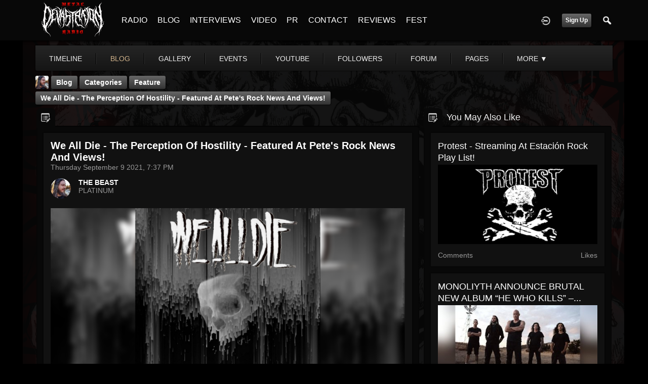

--- FILE ---
content_type: text/html; charset=utf-8
request_url: https://metaldevastationradio.com/thebeast/blog/15911/we-all-die-the-perception-of-hostility-featured-at-petes-rock-news-and-views
body_size: 7943
content:
   <!doctype html>
<html lang="en" dir="ltr">
<head>
<title>We All Die - The Perception Of Hostility - Featured At Pete's Rock News And Views! - The Beast | Metal Devastation Radio</title>
<link rel="shortcut icon" href="https://metaldevastationradio.com/data/media/0/0/favicon.ico?v=2">
<link rel="apple-touch-icon" sizes="57x57" type="image/png" href="https://metaldevastationradio.com/data/media/0/0/favicon_57.png?v=2">
<link rel="apple-touch-icon" sizes="72x72" type="image/png" href="https://metaldevastationradio.com/data/media/0/0/favicon_72.png?v=2">
<link rel="apple-touch-icon" sizes="114x114" type="image/png" href="https://metaldevastationradio.com/data/media/0/0/favicon_114.png?v=2">
<link rel="apple-touch-icon" sizes="120x120" type="image/png" href="https://metaldevastationradio.com/data/media/0/0/favicon_120.png?v=2">
<link rel="apple-touch-icon" sizes="144x144" type="image/png" href="https://metaldevastationradio.com/data/media/0/0/favicon_144.png?v=2">
<link rel="apple-touch-icon" sizes="152x152" type="image/png" href="https://metaldevastationradio.com/data/media/0/0/favicon_152.png?v=2">
<link rel="apple-touch-icon-precomposed" sizes="57x57" type="image/png" href="https://metaldevastationradio.com/data/media/0/0/favicon_57.png?v=2">
<link rel="apple-touch-icon-precomposed" sizes="72x72" type="image/png" href="https://metaldevastationradio.com/data/media/0/0/favicon_72.png?v=2">
<link rel="apple-touch-icon-precomposed" sizes="114x114" type="image/png" href="https://metaldevastationradio.com/data/media/0/0/favicon_114.png?v=2">
<link rel="apple-touch-icon-precomposed" sizes="120x120" type="image/png" href="https://metaldevastationradio.com/data/media/0/0/favicon_120.png?v=2">
<link rel="apple-touch-icon-precomposed" sizes="144x144" type="image/png" href="https://metaldevastationradio.com/data/media/0/0/favicon_144.png?v=2">
<link rel="apple-touch-icon-precomposed" sizes="152x152" type="image/png" href="https://metaldevastationradio.com/data/media/0/0/favicon_152.png?v=2">
<link rel="icon" sizes="96x96" type="image/png" href="https://metaldevastationradio.com/data/media/0/0/favicon_96.png?v=2">
<link rel="icon" sizes="195x195" type="image/png" href="https://metaldevastationradio.com/data/media/0/0/favicon_195.png?v=2">
<link rel="icon" sizes="228x228" type="image/png" href="https://metaldevastationradio.com/data/media/0/0/favicon_228.png?v=2">
<link rel="msapplication-TileImage" sizes="144x144" type="image/png" href="https://metaldevastationradio.com/data/media/0/0/favicon_144.png?v=2">
<meta name="msapplication-TileColor" content="#FFFFFF">
<meta http-equiv="Content-Type" content="text/html; charset=utf-8">
<meta name="viewport" content="width=device-width, initial-scale=1.0">
<meta name="google-site-verification" property="google-site-verification" content="">
<meta name="description" property="description" content="Stay up to date with the latest metal news, album reviews, band interviews, and underground scene updates on the Metal Devastation Radio Blog. Discover the best in metal music today!">
<link rel="stylesheet" href="https://fonts.googleapis.com/css?family=Open+Sans:400italic,600italic,700italic,400,600,700" type="text/css">
<link rel="stylesheet" href="https://metaldevastationradio.com/data/cache/xxDark_Skin_6/S4b5e510e509115315748020b33cb6b4a.css" media="screen" type="text/css">
<script type="text/javascript" src="https://metaldevastationradio.com/data/cache/xxDark_Skin_6/Sd33f2481a4eecd23cca0fe338c9fe257.js"></script>

<script async src="https://www.googletagmanager.com/gtag/js?id=UA-44815880-2"></script>
<script>
  window.dataLayer = window.dataLayer || [];
  function gtag() { dataLayer.push(arguments); }
  gtag('js', new Date());
  gtag('config', 'UA-44815880-2');
</script>
<meta property="og:url" content="https://metaldevastationradio.com/thebeast/blog/15911/we-all-die-the-perception-of-hostility-featured-at-petes-rock-news-and-views"/>
<meta property="og:type" content="article"/>
<meta property="og:title" content="We All Die - The Perception Of Hostility - Featured At Pete&#039;s Rock News And Views!"/>
<meta property="og:image" content="https://metaldevastationradio.com/blog/image/blog_image/15911/xxlarge/_v=1631230760"/>
<meta property="og:image:width" content="512"/>
<meta property="og:image:height" content="385"/>
<meta property="og:description" content="
We All Die - The Perception Of Hostility - Featured At Pete&#039;s Rock News And Views! Check it out here at this link: http://petesrocknewsandviews.com/we-all-die/

Release Date: April, 2020
FFO: Sick Of It All, Machine Head, Black Sabbath, Agnostic Front
New York City band We All Die has released their first EP, The Perception of Hostility. The album features the band&rsquo;s lineup of bassist Dave..."/>
<meta property="og:site_name" content="Metal Devastation Radio"/>
<meta property="og:updated_time" content="1631230760"/>

<meta name="twitter:title" content="We All Die - The Perception Of Hostility - Featured At Pete&#039;s Rock News And Views!"/>
<meta name="twitter:description" content="
We All Die - The Perception Of Hostility - Featured At Pete&#039;s Rock News And Views! Check it out here at this link: http://petesrocknewsandviews.com/we-all-die/

Release Date:..."/>
<meta name="twitter:card" content="summary_large_image"/>
<meta name="twitter:image" content="https://metaldevastationradio.com/blog/image/blog_image/15911/xxlarge/_v=1631230760"/>
<meta name="twitter:image:src" content="https://metaldevastationradio.com/blog/image/blog_image/15911/xxlarge/_v=1631230760"/>
<meta name="twitter:image:alt" content="We All Die - The Perception Of Hostility - Featured At Pete&#039;s Rock News And Views!"/>
<script type="text/javascript" src="//platform-api.sharethis.com/js/sharethis.js#property=5b2042b0efbdae0011571851&amp;product=sop" async="async"></script>
</head>

<body>
     
                        <style>
            html{
                background-color:#000000  !important;
            }
                        #jr-background-image-div {
                background-image:url('https://metaldevastationradio.com/data/media/0/0/jrBackground_7_background_image.png') !important;
                background-color:#000000  !important;
                background-repeat: no-repeat !important;
                background-position: center center !important;
                background-size: cover !important;
                background-attachment: fixed !important;
                padding: 0;
                margin: 0;
            }
            
                        #wrapper {
                background-color: transparent !important;
                background-image: none !important;
                margin: 0 auto !important;
            }
                                </style>
<div id="jr-background-image-div">
                    



<amp-auto-ads type="adsense"
        data-ad-client="ca-pub-2145332634794888">
</amp-auto-ads>
<div id="header">
    <div class="menu_pad">
        <div id="header_content" style="display: table; width: 100%;">
            <div style="display: table-row">
                <div style="width: 12%; height: 50px; display: table-cell; vertical-align: middle;">
                    <ul>
                        <li class="mobile" id="menu_button"><a href="#"></a></li>
                        <li class="desk"><a href="https://metaldevastationradio.com"><img src="https://metaldevastationradio.com/image/img/skin/xxDark_Skin_6/logo.png?skin=xxDark_Skin_6&v=1740614120" width="150" height="45" class="jlogo" alt="Metal Devastation Radio" title="Metal Devastation Radio"></a></li>
                    </ul>
                </div>
                <div style="display: table-cell; vertical-align: middle;">
                                             <div id="menu_content">
    <nav id="menu-wrap">
        <ul id="menu">

                                        <!-- jrPayment_cart_html -->
            
                                        
                <li class="desk right">
                    <a onclick="jrSearch_modal_form()" title="Search"><img src="https://metaldevastationradio.com/image/img/skin/xxDark_Skin_6/search.png?skin=xxDark_Skin_6&v=1740614120" width="24" height="24" alt="Search" title="Search"></a>
                </li>
            
                        
            
                            
                                    <li class="right">
                        <button id="user-create-account" class="form_button" onclick="window.location='https://metaldevastationradio.com/user/signup'">
                            Sign Up
                        </button>
                    </li>
                                <li class="right"><a href="https://metaldevastationradio.com/user/login" title="Login"><img src="https://metaldevastationradio.com/image/img/skin/xxDark_Skin_6/login.png?skin=xxDark_Skin_6&v=1740614120" width="24" height="24" alt="login" title="login"></a></li>
            
                        
             <li >
    <a href="https://metaldevastationradio.com/metal-radio" onclick="" class="menu_0_link" data-topic="https://metaldevastationradio.com/metal-radio">RADIO</a>
    </li>
<li >
    <a href="https://metaldevastationradio.com/blog" onclick="" class="menu_0_link" data-topic="https://metaldevastationradio.com/blog">BLOG</a>
    </li>
<li >
    <a href="https://metaldevastationradio.com/interviews" onclick="" class="menu_0_link" data-topic="interviews">INTERVIEWS</a>
    </li>
<li >
    <a href="https://metaldevastationradio.com/metal-videos" onclick="" class="menu_0_link" data-topic="https://metaldevastationradio.com/metal-videos">VIDEO</a>
    </li>
<li >
    <a href="https://metaldevastationradio.com/metal-devastation-promotions" onclick="" class="menu_0_link" data-topic="metal-devastation-promotions">PR</a>
        <ul>
                <li>
            <a href="https://metaldevastationradio.com/testimonials" onclick="" >TESTIMONIALS</a>
                    </li>
            </ul>
    </li>
<li >
    <a href="https://metaldevastationradio.com/contact" onclick="" class="menu_0_link" data-topic="contact">CONTACT</a>
        <ul>
                <li>
            <a href="https://metaldevastationradio.com/partners" onclick="" >PARTNERS</a>
                    </li>
            </ul>
    </li>
<li >
    <a href="https://metaldevastationradio.com/reviews" onclick="" class="menu_0_link" data-topic="reviews">REVIEWS</a>
    </li>
<li >
    <a href="https://metaldevastationradio.com/Metal-Devastation-Music-Fest" onclick="" class="menu_0_link" data-topic="Metal-Devastation-Music-Fest">FEST</a>
    </li>


        </ul>
    </nav>
</div>

                                                        </div>
            </div>
        </div>
    </div>
</div>


<div id="searchform" class="search_box " style="display:none;">
    
     
<div style="white-space:nowrap">
    <form action="https://metaldevastationradio.com/search/results/all/1/6" method="get" style="margin-bottom:0">
        <input type="hidden" name="jr_html_form_token" value="74e70a8705a8b1d276065e7e2635430e">
        <input id=" search_input" type="text" name="search_string" style="width:70%" class="form_text" placeholder="search site" onkeypress="if (event && event.keyCode === 13 && this.value.length > 0) { $(this).closest('form').submit(); }">&nbsp;<input type="submit" class="form_button" value="search">
    </form>
</div>

    <div style="float:right;clear:both;margin-top:3px;">
        <a class="simplemodal-close"><link rel="stylesheet" property="stylesheet" href="https://metaldevastationradio.com/core/icon_css/20/white/?_v=1768497888"><span class="sprite_icon sprite_icon_20 sprite_icon_white_20"><span class="sprite_icon_20 sprite_icon_white_20 sprite_icon_20_img sprite_icon_white_20_img sprite_icon_20_close sprite_icon_white_20_close">&nbsp;</span></span></a>
    </div>
    <div class="clear"></div>
</div>

<div id="wrapper">


<noscript>
    <div class="item error center" style="margin:12px">
        This site requires Javascript to function properly - please enable Javascript in your browser
    </div>
</noscript>

<!-- Google tag (gtag.js) -->
<script async src="https://www.googletagmanager.com/gtag/js?id=G-YYTXN10915"></script>
<script>
  window.dataLayer = window.dataLayer || [];
  function gtag(){dataLayer.push(arguments);}
  gtag('js', new Date());

  gtag('config', 'G-YYTXN10915');
</script>

</noscript>

<!-- Google tag (gtag.js) -->
<script async src="https://www.googletagmanager.com/gtag/js?id=UA-44815880-2"></script>
<script>
  window.dataLayer = window.dataLayer || [];
  function gtag(){dataLayer.push(arguments);}
  gtag('js', new Date());

  gtag('config', 'UA-44815880-2');
</script>

<script async src="https://pagead2.googlesyndication.com/pagead/js/adsbygoogle.js?client=ca-pub-2145332634794888"
     crossorigin="anonymous"></script>
     <script async custom-element="amp-auto-ads"
        src="https://cdn.ampproject.org/v0/amp-auto-ads-0.1.js">
</script>
     <meta property="og:image" content="https://metaldevastationradio.com/image/img/module/jrCore/MDR%202022%20Thumbnail.png?r=509920903">
<meta property="og:image:alt" content="Metal Devastation Radio - The Loudest Heavy Metal Station Online">
<meta property="og:image:type" content="image/png">
<meta property="og:image:width" content="1200">
<meta property="og:image:height" content="630">


        <!-- end header.tpl -->



<section id="profile">

            
            
                                
            
    
            <section id="profile_menu" style="overflow: visible">
            <div class="menu_banner clearfix">
                <div class="menu_banner clearfix">
                    <div class="table">
                        <div class="table-row">
                            <div class="table-cell">
                                                                                                     <ul id="horizontal">

                            
                                    <li class="tjrAction" onclick="jrCore_window_location('https://metaldevastationradio.com/thebeast/timeline')"><a href="https://metaldevastationradio.com/thebeast/timeline">Timeline</a></li>
                                                <li class="active tjrBlog" onclick="jrCore_window_location('https://metaldevastationradio.com/thebeast/blog')"><a href="https://metaldevastationradio.com/thebeast/blog">blog</a></li>
                                                <li class="tjrGallery" onclick="jrCore_window_location('https://metaldevastationradio.com/thebeast/gallery')"><a href="https://metaldevastationradio.com/thebeast/gallery">gallery</a></li>
                                                <li class="tjrEvent" onclick="jrCore_window_location('https://metaldevastationradio.com/thebeast/event')"><a href="https://metaldevastationradio.com/thebeast/event">events</a></li>
                                                <li class="tjrYouTube" onclick="jrCore_window_location('https://metaldevastationradio.com/thebeast/youtube')"><a href="https://metaldevastationradio.com/thebeast/youtube">youtube</a></li>
                                                <li class="tjrFollower" onclick="jrCore_window_location('https://metaldevastationradio.com/thebeast/follow')"><a href="https://metaldevastationradio.com/thebeast/follow">followers</a></li>
                                                <li class="tjrForum" onclick="jrCore_window_location('https://metaldevastationradio.com/thebeast/forum')"><a href="https://metaldevastationradio.com/thebeast/forum">forum</a></li>
                                                <li class="tjrPage" onclick="jrCore_window_location('https://metaldevastationradio.com/thebeast/page')"><a href="https://metaldevastationradio.com/thebeast/page">pages</a></li>
                                                <li class="tjrSoundCloud" onclick="jrCore_window_location('https://metaldevastationradio.com/thebeast/soundcloud')"><a href="https://metaldevastationradio.com/thebeast/soundcloud">soundcloud</a></li>
                    
    </ul>


                            </div>
                            <div class="table-cell" style="width: 20px; white-space: nowrap; padding: 0 10px;">
                                

                                
                                
                                
                                                                
                            </div>
                        </div>
                    </div>
                </div>
            </div>
        </section>
    

    <div class="row" style="margin-top: 10px;min-height: 600px;">

     <div class="col12 last">
            <div>
         




<div class="page_nav">
    <div class="breadcrumbs">
                             
    <div class="profile_minimal_image">
        <img src="https://metaldevastationradio.com/profile/image/profile_image/1/large/crop=auto/_v=9b0f91628364654" class="img_scale" title="THE BEAST" alt="THE BEAST">
        <div class="profile_minimal_info">
            <div class="arrow-down"></div>
            <div class="box" style="margin: 0;">
                <div class="media">
                    <div class="profile_images">

                        

                        <a href="https://metaldevastationradio.com/thebeast">
                                                            <img src="https://metaldevastationradio.com/profile/image/profile_header_image/1/large/crop=8:3/_v=9b0f91628364817" class="img_scale" alt="THE BEAST">
                                                    </a>

                        <div class="profile_image">
                            <a href="https://metaldevastationradio.com/thebeast">
                                <img src="https://metaldevastationradio.com/profile/image/profile_image/1/large/crop=auto/_v=9b0f91628364654" class="img_scale" alt="THE BEAST">
                            </a>
                        </div>
                        <div class="profile_name">
                            <h1><a href="https://metaldevastationradio.com/thebeast">THE BEAST</a></h1>
                            <span><a href="https://metaldevastationradio.com/thebeast">@thebeast</a></span>
                        </div>

                    </div>
                    <br>

                                            <div class="profile_data">
                            
                            
                            
                            <ul class="clearfix">
                                <li onclick="jrCore_window_location('https://metaldevastationradio.com/thebeast/follow')"><span>Followers</span>
                                    180991</li>
                                <li onclick="jrCore_window_location('https://metaldevastationradio.com/thebeast/follow/profiles_followed')"><span>Following</span>
                                    180505</li>
                                <li onclick="jrCore_window_location('https://metaldevastationradio.com/thebeast/timeline/timeline')"><span>Updates</span>
                                    40975</li>
                            </ul>
                        </div>
                                    </div>
            </div>
                 <ul id="basic">
            <li><a href="https://metaldevastationradio.com/thebeast/forum">forum</a></li>
       </ul>


        </div>
    </div>


         

    <a href="https://metaldevastationradio.com/thebeast/blog">Blog</a>
            <a href="https://metaldevastationradio.com/thebeast/blog/category">Categories</a>
                <a href="https://metaldevastationradio.com/thebeast/blog/category/feature">feature</a>
                <a href="https://metaldevastationradio.com/thebeast/blog/15911/we-all-die-the-perception-of-hostility-featured-at-petes-rock-news-and-views">We All Die - The Perception Of Hostility - Featured At Pete's Rock News And Views!</a>
    
    </div>
    <div class="action_buttons">
        
    </div>
</div>


<div class="col8">
    <div class="box">
         

    <ul id="actions_tab">
            <li class="solo">
            <a title="Blog"
               href="#"><link rel="stylesheet" property="stylesheet" href="https://metaldevastationradio.com/core/icon_css/20/cccccc/?_v=1768497888"><span class="sprite_icon sprite_icon_20 sprite_icon_cccccc_20"><span class="sprite_icon_20 sprite_icon_cccccc_20 sprite_icon_20_img sprite_icon_cccccc_20_img sprite_icon_20_blog sprite_icon_cccccc_20_blog">&nbsp;</span></span></a>
        </li>
    
</ul>
        <div class="box_body">
            <div class="wrap detail_section">
                <div class="media">
                    <div class="wrap clearfix">
                        <span class="title">We All Die - The Perception Of Hostility - Featured At Pete's Rock News And Views!</span>
                        <span class="date">Thursday September 9 2021, 7:37 PM</span>
                        <div class="author clearfix">
                            <div class="author_image">
                                <a href="https://metaldevastationradio.com/thebeast">
                                    <img src="https://metaldevastationradio.com/profile/image/profile_image/1/small/crop=auto/_v=9b0f91628364654" class="img_scale" alt="We All Die - The Perception Of Hostility - Featured At Pete&#039;s Rock News And Views!">
                                </a>
                            </div>
                            <span><a href="https://metaldevastationradio.com/thebeast">THE BEAST</a> </span>   <br>
                            PLATINUM
                        </div>
                        <div class="blog">
                                                            <div class="media_image">
                                    <img src="https://metaldevastationradio.com/blog/image/blog_image/15911/xxxlarge/crop=2:1/_v=9b0f91631230760" class="img_scale" alt="We All Die - The Perception Of Hostility - Featured At Pete&#039;s Rock News And Views!">
                                </div>
                                                                                </div>

                        <div class="media_text blog">
                            <br>
<p style="text-align: center;"> <strong> <a href="https://metaldevastationradio.com/thebeast/blog/15885/new-promo-we-all-die-the-perception-of-hostility-hardcore-metal" target="_blank" rel="noopener"> We All Die - The Perception Of Hostility</a> </strong>  - Featured At <strong> <a href="http://petesrocknewsandviews.com/we-all-die/" target="_blank" rel="noopener"> Pete's Rock News And Views</a> </strong> ! Check it out here at this link: <a href="http://petesrocknewsandviews.com/we-all-die/" target="_blank" rel="nofollow">http://petesrocknewsandviews.com/we-all-die/</a></p>
<p style="text-align: center;"> </p>
<p style="text-align: center;"> Release Date: April, 2020</p>
<p style="text-align: center;"> <strong> FFO: Sick Of It All, Machine Head, Black Sabbath, Agnostic Front</strong> </p>
<p style="text-align: center;"> New York City band We All Die has released their first EP, The Perception of Hostility. The album features the band’s lineup of bassist Dave Bovenzi, frontman Pugsy, drummer David Ward, and guitarist Jason DiPiano. The Perception of Hostility was released in April 2020 on Numbers Up Records.<br>  <br> Recorded at JMP Productions in West New York, The Perception of Hostility was produced and engineered by Jimmy Williams (Maximum Penalty). We All Die pulls elements of hardcore and thrash to take on a cathartic spectrum of sound.</p>
<p style="text-align: center;"> Check out the video!</p>
<p style="text-align: center;"> </p><div style="display: inline-block; width:100%"> <script type="text/javascript"> $(document).ready(function() { var id = $('#ytplayer7690f3'); var tw = id.width(); var th = Math.round(tw / 1.778); if (th &lt; 300) { th = 300; } id.height(th); } );</script><iframe id="ytplayer7690f3" type="text/html" width="100%" height="480" style="border:0" src="//www.youtube.com/embed/cBPxktHrcrQ?autoplay=0&amp;wmode=transparent&amp;playsinline=1" webkitallowfullscreen mozallowfullscreen allowfullscreen playsinline webkit-playsinline></iframe> </div>
<p style="text-align: center;"> <iframe width="100%" height="380" src="https://open.spotify.com/embed/artist/5pYYvfmam4Yho1tIwOyn4y" frameborder="0" allowtransparency="true" allow="encrypted-media"> </iframe> </p>
<p style="text-align: center;"> <strong> Follow the band at these links: </strong> </p>
<p style="text-align: center;"> <a href="https://www.facebook.com/WeAllDieBandOfficial/" target="_blank" rel="nofollow">https://www.facebook.com/WeAllDieBandOfficial/</a></p>
<p style="text-align: center;"> <a href="https://www.instagram.com/wealldienyc/" target="_blank" rel="nofollow">https://www.instagram.com/wealldienyc/</a></p>
<p style="text-align: center;"> <a href="https://www.youtube.com/channel/UC-x1LX4z-OV7QTPv15JGMdQ" target="_blank" rel="nofollow">https://www.youtube.com/channel/UC-x1LX4z-OV7QTPv15JGMdQ</a></p>
<p style="text-align: center;"> <a href="https://www.wealldieband.com/" target="_blank" rel="nofollow">https://www.wealldieband.com/</a></p>
     
                        </div>
                        <br>
                                            </div>
                </div>
<p></p>
<p style="text-align: center;"><span style="font-size: 14pt;"><strong><a href="https://metaldevastationradio.com/reviews" target="_blank" rel="noopener">Reviews </a>- <a href="https://metaldevastationradio.com/interviews" target="_blank" rel="noopener">Interviews </a>- <a href="https://metaldevastationradio.com/metal-devastation-promotions" target="_blank" rel="noopener">Promo </a>- <a href="https://metaldevastationradio.com/metal-radio" target="_blank" rel="noopener">Radio Play</a></strong></span></p>
<p style="text-align: center;"><span style="font-size: 14pt;"><strong>Contact <span style="color: #ba372a;"><a href="mailto:zach@metaldevastationradio.com" target="_blank" rel="noopener" style="color: #ba372a;">zach@metaldevastationradio.com</a></span></strong></span></p>
<p><a href="https://metal-devastation-radio-store.myshopify.com/collections/metal-devastation-pr-packages" target="_blank" rel="noopener"><img src="https://metaldevastationradio.com/upimg/image/upimg_file/5683/original" style="width: 100%; margin: 0px;" alt="271209516_3021552291399196_3582258409243799658_n.jpg"></a></p>
<p><a href="mailto:submit@metaldevastationradio.com" target="_blank" rel="noopener"><img src="https://metaldevastationradio.com/upimg/image/upimg_file/9522/original" style="width: 100%; margin: 0px;" alt="462305913_3806939179527166_4095576644688041910_n.png"></a></p>
<p></p>
<p><amp-auto-ads type="adsense"
        data-ad-client="ca-pub-2145332634794888">
</amp-auto-ads></p>
                                <div class="action_feedback">
                     

    
    
<div class="item clearfix">

    
            <div class="like_button_box">
                            <a href="https://metaldevastationradio.com/user/login?r=1">
                                        
                <img src="https://metaldevastationradio.com/image/img/skin/xxDark_Skin_6/comment.png?skin=xxDark_Skin_6&v=1740614120" width="24" height="24" class="like_button_img" alt="Comment" title="Post Your Comment"></a>
                <span><a>0</a></span>
                    </div>
    
                                            <div class="like_button_box">
                        <a href="https://metaldevastationradio.com/user/login">
                        
            <img src="https://metaldevastationradio.com/image/img/skin/xxDark_Skin_6/share.png?skin=xxDark_Skin_6&v=1740614120" width="24" height="24" class="like_button_img" alt="Share This with your Followers" title="Share This with your Followers"></a>
            <span><a></a> </span>
        </div>
    
            <div class="like_button_box">
                        <a href="https://metaldevastationradio.com/user/login">
                            
                <img src="https://metaldevastationradio.com/image/img/skin/xxDark_Skin_6/tag.png?skin=xxDark_Skin_6&v=1740614120" width="24" height="24" class="like_button_img" alt="Tags" title="Tag">
            </a>
            <span><a>0</a></span>
        </div>
    
    
</div>
                                         
<div class="item">
    <div id="disqus_thread"></div>
    <script type="text/javascript">
        var disqus_shortname = 'metal-devastation-radio';
        var disqus_developer = 1;
                var disqus_identifier = 'jrBlog_15911';
                (function() {
            var dsq = document.createElement('script'); dsq.type = 'text/javascript'; dsq.async = true;
            dsq.src = 'https://' + disqus_shortname + '.disqus.com/embed.js';
            (document.getElementsByTagName('head')[0] || document.getElementsByTagName('body')[0]).appendChild(dsq);
        })();
    </script>
    <noscript>Please enable JavaScript to view the <a href="http://disqus.com/?ref_noscript">comments powered by Disqus.</a></noscript>
    <a href="http://disqus.com" class="dsq-brlink">comments powered by <span class="logo-disqus">Disqus</span></a>
</div>
 <a id="tag_section" name="tag_section"></a>
<div class="item_tags" id="jrBlog_15911_tag">

<div id="existing_tags"><!-- existing tags for this item load here --></div>
</div>

<script type="text/javascript">
    //start initially
    $(document).ready(function () {
        jrLoadTags('jrBlog', '15911', '1');
    });
</script>

 <div class="item">
    <div class="sharethis-inline-share-buttons"></div>
</div>
 



    <div class="action_comments" id="jrBlog_15911_comments">

        <a id="jrBlog_1_15911_cm_section"></a>
        <a id="comment_section"></a>

        <div id="jrBlog_1_15911_comments" class="comment_page_section">

                                    
                             

            
        </div>

            </div>












 <div class="item">
    <div class="sharethis-inline-reaction-buttons"></div>
</div>
                </div>
            </div>
        </div>
    </div>
</div>
<div class="col4 last">
    <div class="box">
         

    <ul id="actions_tab">
            <li class="solo">
            <a title="Blog"
               href="#"><span class="sprite_icon sprite_icon_20 sprite_icon_cccccc_20"><span class="sprite_icon_20 sprite_icon_cccccc_20 sprite_icon_20_img sprite_icon_cccccc_20_img sprite_icon_20_blog sprite_icon_cccccc_20_blog">&nbsp;</span></span></a>
        </li>
    
</ul>
        <span>You May Also Like</span>
        <div class="box_body">
            <div class="wrap">
                <div id="list" class="sidebar">
                     

            
        <div class="list_item">
           <div class="wrap">
               <div class="title">
                   <a href="https://metaldevastationradio.com/thebeast/blog/12520/protest-streaming-at-estacion-rock-play-list">
                       Protest - Streaming At Estación Rock Play List!
                   </a>
               </div>
               <a href="https://metaldevastationradio.com/thebeast/blog/12520/protest-streaming-at-estacion-rock-play-list">
                   <img src="https://metaldevastationradio.com/blog/image/blog_image/12520/xlarge/crop=2:1/_v=9b0f91611880944" class="img_scale" alt="Protest - Streaming At Estaci&oacute;n Rock Play List!"></a>

               <div class="data clearfix">
                   <span> Comments</span>
                   <span> Likes</span>
               </div>
           </div>
        </div>
            
        <div class="list_item">
           <div class="wrap">
               <div class="title">
                   <a href="https://metaldevastationradio.com/thebeast/blog/27750/monoliyth-announce-brutal-new-album-he-who-kills-out-august-22-via-wormholedeath-records">
                       MONOLIYTH ANNOUNCE BRUTAL NEW ALBUM “HE WHO KILLS” –...
                   </a>
               </div>
               <a href="https://metaldevastationradio.com/thebeast/blog/27750/monoliyth-announce-brutal-new-album-he-who-kills-out-august-22-via-wormholedeath-records">
                   <img src="https://metaldevastationradio.com/blog/image/blog_image/27750/xlarge/crop=2:1/_v=9b0f91753207654" class="img_scale" alt="MONOLIYTH ANNOUNCE BRUTAL NEW ALBUM &ldquo;HE WHO KILLS&rdquo; &ndash; OUT AUGUST 22 VIA WORMHOLEDEATH RECORDS"></a>

               <div class="data clearfix">
                   <span> Comments</span>
                   <span> Likes</span>
               </div>
           </div>
        </div>
            
        <div class="list_item">
           <div class="wrap">
               <div class="title">
                   <a href="https://metaldevastationradio.com/thebeast/blog/16770/vrag-harcom-interviewed-at-metal-por-tus-venas">
                       Vrag - Harcom - Interviewed At Metal por tus Venas!
                   </a>
               </div>
               <a href="https://metaldevastationradio.com/thebeast/blog/16770/vrag-harcom-interviewed-at-metal-por-tus-venas">
                   <img src="https://metaldevastationradio.com/blog/image/blog_image/16770/xlarge/crop=2:1/_v=9b0f91636916864" class="img_scale" alt="Vrag - Harcom - Interviewed At Metal por tus Venas!"></a>

               <div class="data clearfix">
                   <span> Comments</span>
                   <span> Likes</span>
               </div>
           </div>
        </div>
            
        <div class="list_item">
           <div class="wrap">
               <div class="title">
                   <a href="https://metaldevastationradio.com/thebeast/blog/2675/test-your-metal-records-indias-overhung-making-canadian-debut-indie-week-toronto-on">
                       Test Your Metal Records: India's OVERHUNG Making...
                   </a>
               </div>
               <a href="https://metaldevastationradio.com/thebeast/blog/2675/test-your-metal-records-indias-overhung-making-canadian-debut-indie-week-toronto-on">
                   <img src="https://metaldevastationradio.com/blog/image/blog_image/2675/xlarge/crop=2:1/_v=9b0f91539980920" class="img_scale" alt="Test Your Metal Records: India&#039;s OVERHUNG Making Canadian Debut @ Indie Week (Toronto, ON)"></a>

               <div class="data clearfix">
                   <span> Comments</span>
                   <span> Likes</span>
               </div>
           </div>
        </div>
            
        <div class="list_item">
           <div class="wrap">
               <div class="title">
                   <a href="https://metaldevastationradio.com/thebeast/blog/7298/bandcamp-is-waiving-revenue-shares-again">
                       Bandcamp is Waiving Revenue Shares Again!
                   </a>
               </div>
               <a href="https://metaldevastationradio.com/thebeast/blog/7298/bandcamp-is-waiving-revenue-shares-again">
                   <img src="https://metaldevastationradio.com/blog/image/blog_image/7298/xlarge/crop=2:1/_v=9b0f91588085234" class="img_scale" alt="Bandcamp is Waiving Revenue Shares Again!"></a>

               <div class="data clearfix">
                   <span> Comments</span>
                   <span> Likes</span>
               </div>
           </div>
        </div>
            
        <div class="list_item">
           <div class="wrap">
               <div class="title">
                   <a href="https://metaldevastationradio.com/thebeast/blog/19376/die-with-fear-i-favor-the-brave-reviewed-by-metalepidemiccom">
                       Die With Fear - (I) Favor The Brave - Reviewed By...
                   </a>
               </div>
               <a href="https://metaldevastationradio.com/thebeast/blog/19376/die-with-fear-i-favor-the-brave-reviewed-by-metalepidemiccom">
                   <img src="https://metaldevastationradio.com/blog/image/blog_image/19376/xlarge/crop=2:1/_v=9b0f91648587999" class="img_scale" alt="Die With Fear - (I) Favor The Brave - Reviewed By metalepidemic.com!"></a>

               <div class="data clearfix">
                   <span> Comments</span>
                   <span> Likes</span>
               </div>
           </div>
        </div>
            
        <div class="list_item">
           <div class="wrap">
               <div class="title">
                   <a href="https://metaldevastationradio.com/thebeast/blog/5203/novembers-doom-featured-interview-the-zach-moonshine-show">
                       Novembers Doom - Featured Interview & The Zach...
                   </a>
               </div>
               <a href="https://metaldevastationradio.com/thebeast/blog/5203/novembers-doom-featured-interview-the-zach-moonshine-show">
                   <img src="https://metaldevastationradio.com/blog/image/blog_image/5203/xlarge/crop=2:1/_v=9b0f91570293183" class="img_scale" alt="Novembers Doom - Featured Interview &amp; The Zach Moonshine Show"></a>

               <div class="data clearfix">
                   <span> Comments</span>
                   <span> Likes</span>
               </div>
           </div>
        </div>
            
        <div class="list_item">
           <div class="wrap">
               <div class="title">
                   <a href="https://metaldevastationradio.com/thebeast/blog/26197/essential-clothing-items-every-true-metalhead-needs">
                       Essential Clothing Items Every True Metalhead Needs
                   </a>
               </div>
               <a href="https://metaldevastationradio.com/thebeast/blog/26197/essential-clothing-items-every-true-metalhead-needs">
                   <img src="https://metaldevastationradio.com/blog/image/blog_image/26197/xlarge/crop=2:1/_v=9b0f91723491564" class="img_scale" alt="Essential Clothing Items Every True Metalhead Needs"></a>

               <div class="data clearfix">
                   <span>2 Comments</span>
                   <span>2 Likes</span>
               </div>
           </div>
        </div>
    
                </div>
            </div>
        </div>
    </div>
</div>







    </div>
</div>


 <div id="pm-drop-opt" style="display:none">
    <li class="hideshow"><a>More <span>&#x25BC;</span></a><ul id="submenu"></ul></li>
</div>

</div>
</section>
 </div>

<div class="footer">
    <div class="overlay"></div>
    <div class="row">
        <div class="col12">
            <div class="social">
                                    <h2>Visit Us on Social Media</h2>
                    <ul class="social clearfix">
                                                                                    <li><a href="https://www.facebook.com/metaldevastationradio" class="social-facebook" target="_blank"></a></li>
                                                                                                                                        <li><a href="https://x.com/ZachMoonshine" class="social-twitter" target="_blank"></a></li>
                                                                                                                                        <li><a href="https://www.instagram.com/zachmoonshinemdpr/" class="social-instagram" target="_blank"></a></li>
                                                                                                                                        <li><a href="https://www.linkedin.com/in/zachary-moonshine-a67b95113/" class="social-linkedin" target="_blank"></a></li>
                                                                                                                                        <li><a href="https://www.youtube.com/@MetalDevastationPR" class="social-youtube" target="_blank"></a></li>
                                                                        </ul>
                                <div><span>&copy; 2026 Metal Devastation Radio<br><span style="font-size:9px;"><a href="https://www.jamroom.net/the-jamroom-network/about/12/jamroom-social-media-script">social media script</a> | Powered by <a href="https://www.jamroom.net">Jamroom</a></span></span></div>
            </div>
        </div>
    </div>
</div>


</div>
</div>



<script type="text/javascript">
    (function($) {
        $(document).ready(function() {
            var ms = new $.slidebars();
            $('li#menu_button > a').on('click', function() {
                ms.slidebars.toggle('left');
            });
        });
    }) (jQuery);
</script>

<script src="https://metaldevastationradio.com/skins/xxDark_Skin_6/js/css3-animate-it.js"></script>
<p style="text-align: center;"><a href="https://metaldevastationradio.com/sitemap.xml">Sitemap</a></p><script async src="https://pagead2.googlesyndication.com/pagead/js/adsbygoogle.js?client=ca-pub-2145332634794888"
     crossorigin="anonymous"></script>

 </div>
</body>
</html>



--- FILE ---
content_type: text/html; charset=utf-8
request_url: https://www.google.com/recaptcha/api2/aframe
body_size: 266
content:
<!DOCTYPE HTML><html><head><meta http-equiv="content-type" content="text/html; charset=UTF-8"></head><body><script nonce="syuImahEstQt9qKjiDIHww">/** Anti-fraud and anti-abuse applications only. See google.com/recaptcha */ try{var clients={'sodar':'https://pagead2.googlesyndication.com/pagead/sodar?'};window.addEventListener("message",function(a){try{if(a.source===window.parent){var b=JSON.parse(a.data);var c=clients[b['id']];if(c){var d=document.createElement('img');d.src=c+b['params']+'&rc='+(localStorage.getItem("rc::a")?sessionStorage.getItem("rc::b"):"");window.document.body.appendChild(d);sessionStorage.setItem("rc::e",parseInt(sessionStorage.getItem("rc::e")||0)+1);localStorage.setItem("rc::h",'1768985740460');}}}catch(b){}});window.parent.postMessage("_grecaptcha_ready", "*");}catch(b){}</script></body></html>